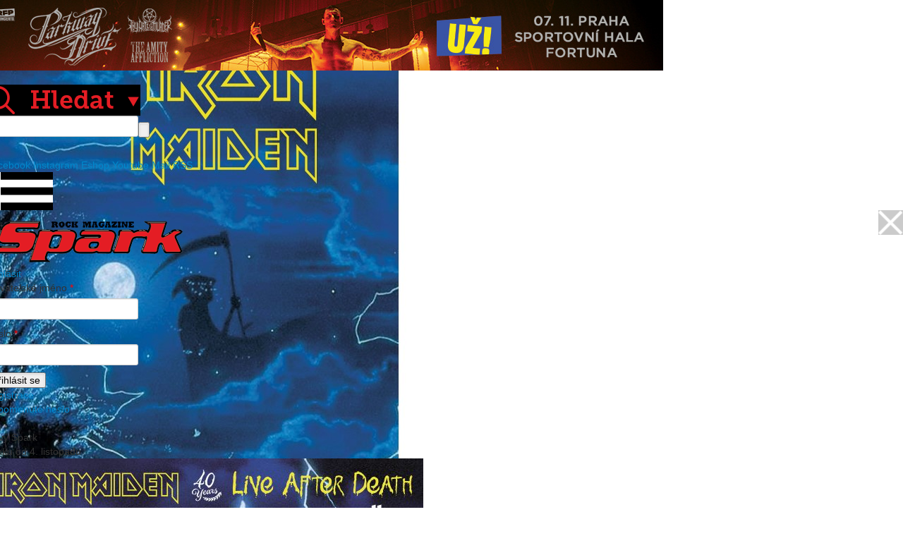

--- FILE ---
content_type: text/html; charset=UTF-8
request_url: https://www.spark-rockmagazine.cz/kytara-kurta-cobaina-prodana-za-astronomickou-cenu
body_size: 11055
content:
<!DOCTYPE html>
<html lang="cs">
<head>
<script async src="//pagead2.googlesyndication.com/pagead/js/adsbygoogle.js"></script>

<script>

  (adsbygoogle = window.adsbygoogle || []).push({

    google_ad_client: "ca-pub-9118508912668723",

    enable_page_level_ads: true

  });

</script>




<!-- (C)2000-2015 Gemius SA - gemiusAudience / spark-rockmagazine.cz / Ostatni -->
<script type="text/javascript">
<!--//--><![CDATA[//><!--
var pp_gemius_identifier = '..5KT3BmM2cX7ZfC99ZopeVDzSupf1u1fUL3Ank2.Vv.m7';
// lines below shouldn't be edited
function gemius_pending(i) { window[i] = window[i] || function() {var x = window[i+'_pdata'] = window[i+'_pdata'] || []; x[x.length]=arguments;};};
gemius_pending('gemius_hit'); gemius_pending('gemius_event'); gemius_pending('pp_gemius_hit'); gemius_pending('pp_gemius_event');
(function(d,t) {try {var gt=d.createElement(t),s=d.getElementsByTagName(t)[0],l='http'+((location.protocol=='https:')?'s':''); gt.setAttribute('async','async');
gt.setAttribute('defer','defer'); gt.src=l+'://spir.hit.gemius.pl/xgemius.js'; s.parentNode.insertBefore(gt,s);} catch (e) {}})(document,'script');
//--><!]]>
</script>


        <meta charset="UTF-8">
                <meta property="fb:admins" content="170884882941873"/>
        <meta name="og:title" content="Kytara Kurta Cobaina prodána za astronomickou cenu" />
<meta name="og:type" content="website" />
<meta name="og:url" content="http://www.spark-rockmagazine.cz/kytara-kurta-cobaina-prodana-za-astronomickou-cenu" />
<meta name="og:image" content="http://www.spark-rockmagazine.cz/files/eea7ae383e822fd85e5027b3e0cfabae.jpg" />
<meta name="og:site_name" content="Spark Rock Magazine" />
<link rel="stylesheet" type="text/css" href="/assets/e2b9bbe5/css/bootstrap.min.css" />
<link rel="stylesheet" type="text/css" href="/assets/e2b9bbe5/css/bootstrap-yii.css" />
<link rel="stylesheet" type="text/css" href="/assets/e2b9bbe5/css/jquery-ui-bootstrap.css" />
<link rel="stylesheet" type="text/css" href="/themes/spark/css/normalize.css" />
<link rel="stylesheet" type="text/css" href="/themes/spark/css/spark.css?v=20210202102551" media="screen and (min-width: 978px)" />
<link rel="stylesheet" type="text/css" href="/themes/spark/css/spark_mobil.css?v=20210202102551" media="screen and (max-width: 977px)" />
<link rel="stylesheet" type="text/css" href="/assets/7b17f5f6/source/swipebox.css" />
<link rel="stylesheet" type="text/css" href="/assets/146d187b/listview/styles.css" />
<link rel="stylesheet" type="text/css" href="/assets/e5ea46b/pager.css" />
<script type="text/javascript" src="/assets/aa792658/jquery.min.js"></script>
<script type="text/javascript" src="/assets/aa792658/jquery.ba-bbq.min.js"></script>
<script type="text/javascript" src="/assets/aa792658/jquery.yii.js"></script>
<script type="text/javascript" src="/assets/e2b9bbe5/js/bootstrap.bootbox.min.js"></script>
<script type="text/javascript" src="/assets/e2b9bbe5/js/bootstrap.min.js"></script>
<script type="text/javascript" src="/themes/spark/js/js.js?v=20181206093243"></script>
<script type="text/javascript" src="/themes/spark/js/cookies_lista.js?v=20181206093243"></script>
<script type="text/javascript" src="/assets/7b17f5f6/lib/ios-orientationchange-fix.js"></script>
<script type="text/javascript" src="/assets/7b17f5f6/source/jquery.swipebox.min.js"></script>
<script type="text/javascript">
/*<![CDATA[*/
(function(a){var d=a.browser.msie&&7>=parseInt(a.browser.version)?document.createElement("div"):null,f=null,g=null;a.nlsc||(a.nlsc={resMap:{}});a.nlsc.normUrl=function(a){if(!a)return null;d&&(d.innerHTML='<a href="'+a+'"></a>',a=d.firstChild.href);return f&&a.match(f)||g&&!a.match(g)?null:a.replace(/\?*(_=\d+)?$/g,"")};a.nlsc.fetchMap=function(){for(var e,b=0,c=a(document).find("script[src]");b<c.length;b++)if(e=this.normUrl(c[b].src?c[b].src:c[b].href))this.resMap[e]= 1};var h={global:!0,beforeSend:function(e,b){if("script"!=b.dataType)return!0;a.nlsc.fetched||(a.nlsc.fetched=1,a.nlsc.fetchMap());var c=a.nlsc.normUrl(b.url);if(!c)return!0;if(a.nlsc.resMap[c])return!1;a.nlsc.resMap[c]=1;return!0}};a.browser.msie&&(h.dataFilter=function(a,b){return b&&"html"!=b&&"text"!=b?a:a.replace(/(<script[^>]+)defer(=[^\s>]*)?/ig,"$1")});a.ajaxSetup(h)})(jQuery);
/*]]>*/
</script>
<title>Kytara Kurta Cobaina prodána za astronomickou cenu | Spark Rock Magazine</title>
        
        <link href="https://fonts.googleapis.com/css?family=Fira+Sans&subset=latin-ext" rel="stylesheet">
        <meta name="description" content="Spark - hudební novinky, recenze, reportáže, fotoreporty">          
        <meta name="keywords" content="hudba,novinky,recenze,reportáže,fotoreporty"> 
        <meta name="viewport" content="width=device-width; initial-scale=1.0; maximum-scale=1.0; user-scalable=0;">
        <meta name="robots" content="index,follow">
        <meta content="1019610358069317" property="fb:admins">
        <meta http-equiv="Content-Type" content="text/html; charset=utf-8">
        <link rel="shortcut icon" href="/themes/spark/img/favicon.ico" type="image/x-icon" />
        <link rel="alternate" type="application/rss+xml" href="/rss" />
<script src="//assets.adobedtm.com/4beaca54604aa1db7a7d9296a08d83bee398e7fd/satelliteLib-dae2905b4051c55c36c97e35e0a54869398d8709.js"></script>

<script src="https://ssp.imedia.cz/static/js/ssp.js"></script>  

<!-- AdActive GTM -->
<script>(function(w,d,s,l,i){w[l]=w[l]||[];w[l].push({'gtm.start':
new Date().getTime(),event:'gtm.js'});var f=d.getElementsByTagName(s)[0],
j=d.createElement(s),dl=l!='dataLayer'?'&l='+l:'';j.async=true;j.src=
'https://www.googletagmanager.com/gtm.js?id='+i+dl;f.parentNode.insertBefore(j,f);
})(window,document,'script','dataLayer','GTM-T29L4B9');</script>
<!-- AdActive GTM -->

<!-- Global site tag (gtag.js) - Google Analytics -->

<script async src="https://www.googletagmanager.com/gtag/js?id=UA-18325179-1"></script>

<script>
  window.dataLayer = window.dataLayer || [];

  function gtag(){dataLayer.push(arguments);}
  gtag('js', new Date());
  gtag('config', 'UA-18325179-1');

</script>

<script src="https://d.seznam.cz/recass/js/sznrecommend-measure.min.js" data-webid="393"></script>
<script src="https://d.seznam.cz/recass/js/sznrecommend.min.js"></script>


<!-- 
Start of global snippet: Please do not remove
Place this snippet between the <head> and </head> tags on every page of your site.
-->
<!-- Google tag (gtag.js) -->
<script async src="https://www.googletagmanager.com/gtag/js?id=DC-12496501"></script>
<script>
  window.dataLayer = window.dataLayer || [];
  function gtag(){dataLayer.push(arguments);}
  gtag('js', new Date());

  gtag('config', 'DC-12496501');
</script>
<!-- End of global snippet: Please do not remove -->


<!--Google GPT/ADM code -->
<script type="text/javascript" async="async" src="https://securepubads.g.doubleclick.net/tag/js/gpt.js"></script>
<script type="text/javascript">
    window.googletag = window.googletag || { cmd: [] };
    window.googletag.cmd.push(function () {
        window.googletag.pubads().enableSingleRequest();
	window.googletag.pubads().disableInitialLoad();
    });
</script>

<!--Site config -->
<script type="text/javascript" async="async" src="https://protagcdn.com/s/spark-rockmagazine.cz/site.js"></script>
<script type="text/javascript">
    window.protag = window.protag || { cmd: [] };
 window.protag.config = { s:'spark-rockmagazine.cz', childADM: '23149443851', l: 'FbM3ys2m' };
       window.protag.cmd.push(function () {
        window.protag.pageInit();
    });
</script>


</head>

<body style="background-image: url(/files/1db0fa3a1b7819d064bd73d9b9dec41c.jpg)">
<div id="fb-root"></div>
<script async defer crossorigin="anonymous" src="https://connect.facebook.net/cs_CZ/sdk.js#xfbml=1&version=v11.0&appId=1493726577661325&autoLogAppEvents=1" nonce="RYO0CPRa"></script>
        <div class="row banner-top">
                <div class="large-12 small-12 columns">
                        <div class="banner" style="width: 100%; height: 100px;"><a href="/xadmin/xad/ad/click/id/5156" target="_blank"><img src="/files/e3a3d87281060b9715bbc3f5322aa678.jpg" /></a></div>                        
                                
                </div>
        </div>
        <div id="bar-title" class="row">
                <div id="bar-title-logo-box" class="large-12 columns" style="float:left;">
                    <a href="/"><img src="/themes/spark/img/logo.png?v=1" id="bar-title-logo" alt="" /></a>
                        <div class="mobile_line_menu">
                        <div id="content-size-search" class="header1_search">
                            
                            <div class="search_click"><a href="#"><img src="/themes/spark/img/search_header.png" /></a></div>
                            <div id="search-div" class="hidden">
                              <div class="portlet-content">
                                <form id="search-div" class="search" label="Search" action="/site/search" method="get"><input class="search-input" placeholder="" name="q" id="q" type="text"><input class="search-button" value="" type="submit"></form>
                              </div>
                            </div>
                        </div>
                        <div id="content-social">
                                    <div class="buttonssocial">
                                            <a href="https://www.facebook.com/profile.php?id=61551781806064" target="_blank" class="icon_fb">Facebook</a>
                                            <a href="https://www.instagram.com/spark_rock_magazine/" target="_blank" class="icon_instagram">Instagram</a>
                                            <a href="https://www.sparkshop.cz/" target="_blank" class="icon_eshop">Eshop</a>
                                                                                        <a href="https://www.youtube.com/user/SparkRockMag" target="_blank" class="icon_yt">Youtube</a>
                                            
                                            <a href="/cdn-cgi/l/email-protection#80f3f0e1f2ebc0f3f0e1f2ebadf2efe3ebede1e7e1fae9eee5aee3fa" class="icon_mail">Mail</a>
                                            <a href="https://www.spark-rockmagazine.cz/rss" class="icon_rss">RSS</a>
                                    </div>
                        </div>          
                       </div> 
                </div>   
        </div>
        <div class="mobile_menu"><a href="#" class="burger"><img src="/themes/spark/img/burger.jpg" alt="" /></a></div>
        <div id="bar-menu" class="row">
                <div class="large-12 columns">
                        <div class="mobile_menu_info">
                           <div class="mobile_header">
                           <a href="/" class="logo"><img src="/themes/spark/img/logo_ciste.png" /></a>
                           <div class="close"><img src="/themes/spark/img/close.png" /></a></div>
                           </div>
                           <div class="prihlasit_mobile">
                           <div class="clearfix">
                                                         <a href="#" id="prihlasit_button" class="mobile-menu-button">Přihlásit</a>
                                                              </div>
                              	  
<form id="form-login-mobile" action="/kytara-kurta-cobaina-prodana-za-astronomickou-cenu" method="post">
<div style="display:none"><input type="hidden" value="ae9f4d834b2a3736ea80c5c5d306dc5a87f21067" name="YII_CSRF_TOKEN" /></div>
<div class="login-form">
		<div class="login-form-error">
					</div>
		<div class="login-form-label">
			<label for="LoginForm_username" class="required">Uživatelské jméno <span class="required">*</span></label>		
		</div>
		<div class="login-form-field">		
			<input name="LoginForm[username]" id="LoginForm_username" type="text" />		</div>
		<div class="login-form-label">
			<label for="LoginForm_password" class="required">Heslo <span class="required">*</span></label>			
		</div>
		<div class="login-form-field">
			<input name="LoginForm[password]" id="LoginForm_password" type="password" />		</div>
</div>

		<input buttonType="submit" type="submit" class="form-button-login" name="yt0" value="Přihlásit se" /><div class="login-actions">
	<div class="login-button-registrace">
		<a href="/registrace">Registrace</a>	</div>
	<div class="login-button-heslo">
		<a href="/zapomenuteheslo">Zapomenuté heslo</a>	</div>
</div>

</form>



<script data-cfasync="false" src="/cdn-cgi/scripts/5c5dd728/cloudflare-static/email-decode.min.js"></script><script type="text/javascript">
    ajax1 = 0;
    ajax2 = 0;
    var frm = $('#form-login');
    frm.submit( function (ev) {
        var url = 'remotesign/in';
        var method = 'POST';
        var formData = frm.serialize();
        var action = frm.attr('action')
        if (action.indexOf('logout') !== -1)
        {
            method = 'GET';
            formData = '';
            url = 'remotesign/out';
        }
        if (ajax1 == 0)
        {
            ajax1 = 1;
            $.ajax({
                type: method,
                url: 'http://www.xplaylist.cz/' + url,
                data: formData,
                async: true,
                xhrFields: {
                withCredentials: true
                },
                complete: function (data){
                    ajax1 = 2;
                }
            });
        }
        if (ajax2 == 0)
        {
            ajax2 = 1;
            $.ajax({
                type: method,
                url: 'http://www.fullmoonzine.cz/' + url,
                data: formData,
                async: true,
                xhrFields: {
                withCredentials: true
                },
                complete: function (data){
                    ajax2 = 2;
                }
            });
        }
        if (ajax1 == 2 && ajax2 == 2)
            return true;
        else
        {
            setTimeout(trySubmitAgain, 100);
            return false;
        }
        return false;
    });
    
    function trySubmitAgain()
    {
        $('#form-login').submit();
    }
</script>






                           </div>
                           
                          <div class="mobile_bannery">
                            <div class="new_spark_red">
                                  Nový Spark<br>
                                  venku od <span>4. listopadu</span>
                            </div> 
                            <a href="https://www.sparkshop.cz/casopisy-spark/"><img src="/files/730fb781a7bceb65f321ece916d0d00a.jpg"></a>
                            <a href="http://www.sparkrock.cz/predplatne/"><img src="/themes/spark/img/objednejta_digitalni_verzi_big.jpg" /></a>
                          </div>
                        </div>
                        <ul id="menu-top">
<li id="menu_1"><a href="/">Home</a></li>
<li id="menu_2"><a href="/News">News</a></li>
<li id="menu_3"><a href="/Foto">Foto</a></li>
<li id="menu_4"><a href="/Video">Video</a></li>
<li id="menu_37"><a href="/akce">Kalendář akcí</a></li>
<li id="menu_8"><a href="/info">Info</a>
<ul>
<li id="menu_42"><a href="/zasady">Zásady ochrany osobních údajů</a></li>
</ul>
</li>
<li id="menu_9"><a href="https://www.sparkshop.cz/predplatne">Předplatné</a></li>
<li id="menu_29"><a href="https://www.youtube.com/c/SmileMusicCZ/featured">YouTube</a></li>
<li id="menu_39"><a href="https://www.sparkshop.cz/spark-2/">Stará čísla</a></li>
<li id="menu_41"><a href="https://sparkshop.cz/">Sparkshop</a></li>
<li id="menu_46"><a href="https://trafiky.smilemusic.cz/">Kde sehnat tištěný Spark</a></li>
</ul>                </div>
        </div>
        <div id="content" class="row" style="position:relative;">
       
        
              <div id="MainImg">
              
                <img src="/files/68f9016c5f42d1c4e4f15b0d96c6fc5d.jpg" alt="" class="img-zoom">
                <span class="slideshow-transparent">
                  <span class="slideshow-header">Kytara Kurta Cobaina prodána za astronomickou cenu</span>
                  
                </span>
              
            </div>
           



                                <div id="content-main" class="large-9 columns">
                        
                        <div id="content-main-inner" class="clearfix">
                                <div class="post-detail">
<!--
	-->

	<div class="post-info">
	<span class="post-author">
		<a href="/uzivatel/spark">spark</a>	</span>
	<span class="post-tags">
		<a href="/News">News</a>, <a href="/nirvana">nirvana</a>, <a href="/kurt+cobain">kurt cobain</a>	</span>
	<span class="post-date">
                                                            25.06.20 7:05                                    	  </span>
  

</div>
	<h1>Kytara Kurta Cobaina prodána za astronomickou cenu</h1>
<!-- TFP - spark-rockmagazine.cz -->
<div id="amplified_100003513"></div>
 
	<div class="detail-post-content clearfix">
		<p>V polovině června se uskutečnila aukce Music Icons. Jedním z nabízených artefaktů byla i akustická kytara, s níž Kurt Cobain v roce 1993, jen pár měsíců před smrtí odehrál legendární koncert MTV Unplugged.</p>

<p>Šťastným novým majitelem se stal Peter Freedman, který za nástroj zaplatil rekordních 6 milionů dolarů, tedy v přepočtu 140 milionů Kč. Jde o nejvyšší částku, kterou kdy kdo na aukci za kytaru zaplatil. Šestistrunka přitom podle slov nového majitele dále poslouží dobročinným účelům.</p>

<p>Kromě samotného nástroje zahrnovala nabídka obal, tři trsátka a náhradní sadu strun. Kromě legendární kytary se v aukci objevily další artefakty: ručně psaný text k jedné z písní, setlist koncertu atd.</p>

<iframe width="560" height="315" src="https://www.youtube.com/embed/hEMm7gxBYSc" frameborder="0" allow="accelerometer; autoplay; encrypted-media; gyroscope; picture-in-picture" allowfullscreen></iframe>
<script async src="https://serving.grapemedia.cz/player/grapemedia.js"></script>
<script data-playerPro="current">(function(){var s=document.querySelector('script[data-playerPro="current"]');s.removeAttribute("data-playerPro");(playerPro=window.playerPro||[]).push({id:"Arq6D0omA7sC",after:s});})();</script>	</div>
  
  <div id="showPopUp"></div> 
  
                          

<div class="fb-comments" data-href="http://www.spark-rockmagazine.cz/kytara-kurta-cobaina-prodana-za-astronomickou-cenu" data-width="" data-numposts="5"></div>
    	<div class="social-buttons">            <div class="fb-like" data-href="http://www.spark-rockmagazine.cz/kytara-kurta-cobaina-prodana-za-astronomickou-cenu" data-width="" data-layout="standard" data-action="like" data-size="small" data-share="true"></div>
            <a href="https://twitter.com/share" class="twitter-share-button" data-dnt="true">Tweet</a></div>
                  <div class="social_page">
                  <p>Sdílet článek</p>
                     <div class="buttonssocial">
                                            
                                            <a href="https://www.facebook.com/spark.mag" target="_blank"><img src="/themes/spark/img/icon_fb.png" alt=""></a>
                                            <a href="https://twitter.com/SparkRockMag" target="_blank"><img src="/themes/spark/img/icon_twitter.png" alt=""></a>
                                            <a href="/cdn-cgi/l/email-protection#15666574677e55666574677e38677a767e787472746f7c7b703b766f"><img src="/themes/spark/img/icon_mail.png" alt=""></a>
                     </div>
                  </div>
                        	<div class="posts-related">
	<h2>Mohlo by vás zajímat</h2>
	<ul class="post-related">
	<li><a href="/zatracovany-hrisnik-dave-grohl-se-vratil-na-podium-%E2%80%93-s-nirvanou-a-svoji-dcerou">Zatracovaný hříšník Dave Grohl se vrátil na pódium – s NIRVANOU a svojí dcerou </a></li><li><a href="/%E2%80%9Enevermind%E2%80%9C-od-nirvany-dosahlo-dalsiho-hitparadoveho-milniku">„Nevermind“ od NIRVANY dosáhlo dalšího hitparádového milníku</a></li><li><a href="/nejprodavanejsi-rockove-album-roku-2024-je%E2%80%A6-skoro-pul-stoleti-stare">Nejprodávanější rockové album roku 2024 je… skoro půl století staré</a></li><li><a href="/vnuk-dvou-legend-frances-bean-cobain-a-riley-hawk-privitali-na-svet-syna"> Vnuk dvou legend. Frances Bean Cobain a Riley Hawk přivítali na svět syna</a></li><li><a href="/slusnak-dave-grohl-se-priznal-k-nevere-a-nemanzelske-dceri">Slušňák Dave Grohl se přiznal k nevěře a nemanželské dceři</a></li><li><a href="/zemrel-steve-albini-legendarni-hudebni-producent">Zemřel Steve Albini, legendární hudební producent</a></li><li><a href="/30-let-po-smrti-%E2%80%93-bbc-odvysila-novy-dokument-o-kurtu-cobainovi">30 let po smrti – BBC odvysílá nový dokument o Kurtu Cobainovi</a></li><li><a href="/guns-n%C2%B4-roses-mezi-nejuspesnejsimi-streamovanymi-kapelami-miliardu-streamu-prekonala-%E2%80%9Eparadise-city%E2%80%9C">GUNS N´ ROSES mezi nejúspěšnějšími streamovanými kapelami, miliardu streamů překonala „Paradise City“</a></li><li><a href="/slyste-neslysenou-nirvanu-vylepsenou-i-diky-umele-inteligenci">Slyšte neslyšenou NIRVANU, vylepšenou i díky umělé inteligenci</a></li><li><a href="/%E2%80%9Ein-utero%E2%80%9C-od-nirvany-vyjde-ke-tricatinam-s-desitkami-nevydanych-skladeb">„In Utero“ od NIRVANY vyjde ke třicátinám s desítkami nevydaných skladeb</a></li><li><a href="/zari-plne-zombii-s-cannibal-corpse">Září plné zombií s CANNIBAL CORPSE</a></li><li><a href="/kurt-cobain-na-ni-nahral-generacni-hit-ted-byla-vydrazena-za-historickou-castku">Kurt Cobain na ni nahrál generační hit, teď byla vydražena za historickou částku</a></li><li><a href="/clenove-nirvany-soundgarden-a-pearl-jam-zalozili-novou-supergrupu">Členové NIRVANY, SOUNDGARDEN a PEARL JAM založili novou supergrupu</a></li><li><a href="/posledni-dny-kurta-cobaina-jako-opera-zadny-vtip-brzy-k-videni-v-londyne">Poslední dny Kurta Cobaina jako opera. Žádný vtip, brzy k vidění v Londýně!</a></li><li><a href="/kauza-zaloby-%E2%80%9Enirvana-ditka%E2%80%9C-je-uzavrena-nebo-ne">Kauza žaloby „Nirvana dítka“ je uzavřena. Nebo ne?</a></li><li><a href="/jak-se-dave-grohl-temer-pripojil-ke-gwar">Jak se Dave Grohl téměř připojil ke GWAR</a></li><li><a href="/ktere-album-nirvany-je-nejlepsi-odpoved-hledala-metalshop-tv">Které album NIRVANY je nejlepší? Odpověď hledala Metalshop TV</a></li><li><a href="/30-let-nevermind-kterak-se-nirvana-zapsala-do-rockov-historie">30 let „Nevermind“. Kterak se NIRVANA zapsala do rockové historie</a></li><li><a href="/kirk-hammet-vzpomina-na-kurta-cobaina-%E2%80%9Ebyl-velkym-fanouskem-metalliky%E2%80%9C">Kirk Hammet vzpomíná na Kurta Cobaina: „Byl velkým fanouškem METALLIKY“</a></li><li><a href="/nirvana-tri-dekady-nechtene-slavy">NIRVANA: Tři dekády nechtěné slávy</a></li>	</ul>
	</div>
</div>

<script data-cfasync="false" src="/cdn-cgi/scripts/5c5dd728/cloudflare-static/email-decode.min.js"></script><script>sznRecass.getRecommendationsByTags();</script>
                        </div>
                </div>
                <div class="fr pravy_sloupec">  
                        
                                                <div class="new_spark">
                        Nový Spark<br>
                        venku od <span>4. listopadu</span>
                  </div>



                        <div id="content-side" class="large-3 columns">

                                <div class="new_spark_banner">

<div><span  class="fileimage"><a href="/files/730fb781a7bceb65f321ece916d0d00a.jpg"><img id="yw0" class="center" src="/files/fa35c2b67455d0a0fb1e81ed1905d65b.jpg" alt="" /></a></span></div>

</div>

<div class="kalendar_right_box">
    <div class="kalendar_header">Kalendář akcí</div>

    


<div id="calendar-month-content">
<table><div id="yw1" class="list-view">
<div class="items">
                        <tr class="kalendar_akce">
          <td><span class="datum">06.11.</span></td>
          <td><span class="calendar_text">ROXETTE</span></td>
        </tr>
                        <tr class="kalendar_akce">
          <td><span class="datum">06.11.</span></td>
          <td><span class="calendar_text">CITIZEN SOLDIER</span></td>
        </tr>
                        <tr class="kalendar_akce">
          <td><span class="datum">06.11.</span></td>
          <td><span class="calendar_text">LEAP</span></td>
        </tr>
                        <tr class="kalendar_akce">
          <td><span class="datum">07.11.</span></td>
          <td><span class="calendar_text">PROTHEUS</span></td>
        </tr>
                        <tr class="kalendar_akce">
          <td><span class="datum">07.11.</span></td>
          <td><span class="calendar_text">PARKWAY DRIVE, THY ART IS MURDER, THE AMITY AFFLICTION</span></td>
        </tr>
                        <tr class="kalendar_akce">
          <td><span class="datum">07.11.</span></td>
          <td><span class="calendar_text">FROM FALL TO SPRING</span></td>
        </tr>
                        <tr class="kalendar_akce">
          <td><span class="datum">08.11.</span></td>
          <td><span class="calendar_text">PROTHEUS</span></td>
        </tr>
                        <tr class="kalendar_akce">
          <td><span class="datum">08.11.</span></td>
          <td><span class="calendar_text">LIFE OF AGONY, UGLY KID JOE, XSKULL8</span></td>
        </tr>
                        <tr class="kalendar_akce">
          <td><span class="datum">08.11.</span></td>
          <td><span class="calendar_text">E!E, DRIÁK, V.V.Ú., JEDNOTA KOLÍN, BRATROVA SVATBA</span></td>
        </tr>
                        <tr class="kalendar_akce">
          <td><span class="datum">10.11.</span></td>
          <td><span class="calendar_text">WOLF ALICE</span></td>
        </tr>
</div><div class="kalendar_footer_hidden"><ul id="yw2" class="yiiPager"><li class="first hidden"><a href="/kytara-kurta-cobaina-prodana-za-astronomickou-cenu?address=kytara-kurta-cobaina-prodana-za-astronomickou-cenu"></a></li>
<li class="previous hidden"><a href="/kytara-kurta-cobaina-prodana-za-astronomickou-cenu?address=kytara-kurta-cobaina-prodana-za-astronomickou-cenu"></a></li>
<li class="page selected"><a href="/kytara-kurta-cobaina-prodana-za-astronomickou-cenu?address=kytara-kurta-cobaina-prodana-za-astronomickou-cenu">1</a></li>
<li class="page"><a href="/kytara-kurta-cobaina-prodana-za-astronomickou-cenu?address=kytara-kurta-cobaina-prodana-za-astronomickou-cenu&amp;Event_page=2">2</a></li>
<li class="page"><a href="/kytara-kurta-cobaina-prodana-za-astronomickou-cenu?address=kytara-kurta-cobaina-prodana-za-astronomickou-cenu&amp;Event_page=3">3</a></li>
<li class="page"><a href="/kytara-kurta-cobaina-prodana-za-astronomickou-cenu?address=kytara-kurta-cobaina-prodana-za-astronomickou-cenu&amp;Event_page=4">4</a></li>
<li class="page"><a href="/kytara-kurta-cobaina-prodana-za-astronomickou-cenu?address=kytara-kurta-cobaina-prodana-za-astronomickou-cenu&amp;Event_page=5">5</a></li>
<li class="page"><a href="/kytara-kurta-cobaina-prodana-za-astronomickou-cenu?address=kytara-kurta-cobaina-prodana-za-astronomickou-cenu&amp;Event_page=6">6</a></li>
<li class="page"><a href="/kytara-kurta-cobaina-prodana-za-astronomickou-cenu?address=kytara-kurta-cobaina-prodana-za-astronomickou-cenu&amp;Event_page=7">7</a></li>
<li class="page"><a href="/kytara-kurta-cobaina-prodana-za-astronomickou-cenu?address=kytara-kurta-cobaina-prodana-za-astronomickou-cenu&amp;Event_page=8">8</a></li>
<li class="page"><a href="/kytara-kurta-cobaina-prodana-za-astronomickou-cenu?address=kytara-kurta-cobaina-prodana-za-astronomickou-cenu&amp;Event_page=9">9</a></li>
<li class="page"><a href="/kytara-kurta-cobaina-prodana-za-astronomickou-cenu?address=kytara-kurta-cobaina-prodana-za-astronomickou-cenu&amp;Event_page=10">10</a></li>
<li class="next"><a href="/kytara-kurta-cobaina-prodana-za-astronomickou-cenu?address=kytara-kurta-cobaina-prodana-za-astronomickou-cenu&amp;Event_page=2"></a></li>
<li class="last"><a href="/kytara-kurta-cobaina-prodana-za-astronomickou-cenu?address=kytara-kurta-cobaina-prodana-za-astronomickou-cenu&amp;Event_page=10"></a></li></ul></div><div class="keys" style="display:none" title="/kytara-kurta-cobaina-prodana-za-astronomickou-cenu"><span>1981</span><span>1982</span><span>1983</span><span>1920</span><span>1984</span><span>1985</span><span>1921</span><span>1986</span><span>1987</span><span>1988</span></div>
</div></table>
</div>

<script type="text/javascript">

  function monthClicked(month, year) {
     var params = {};
    params['month'] = month;
    params['year'] = year;
     $.get("/event/eventsAjax", params, function(msg) {
         if (msg.length > 0) {
            $('#calendar-month-content').html(msg);
         }
     });
  }

 </script>
   <div class="kalendar_footer"><a href="/akce">Zobrazit všechny akce</a></div>
</div>

<div class="aktualni-cislo-label">A co FAKKER!?</div>

<div class="aktualni-cislo-image"></div>

<div class="banner" style="width: 248px; height: 353px;"><a href="/xadmin/xad/ad/click/id/3876" target="_blank"><img src="/files/0c93afc026bbb1fbe695f2944db3cbae.jpg" /></a></div>

<div class="banner" style="width: 250px; height: 250px;"><a href="/xadmin/xad/ad/click/id/5131" target="_blank"><img src="/files/c45b5033d43cd39609d3b3a0ed960306.jpg" /></a></div>

<div class="banner" style="width: 250px; height: 250px;"><a href="/xadmin/xad/ad/click/id/5139" target="_blank"><img src="/files/118c18e5fd52017d3c3642dbd39250d5.gif" /></a></div>

<div class="banner" style="width: 250px; height: 250px;"><a href="/xadmin/xad/ad/click/id/5159" target="_blank"><img src="/files/b0896b1584031f6ab67b46d30f7f794a.jpg" /></a></div>

<div class="banner" style="width: 250px; height: 250px;"><a href="/xadmin/xad/ad/click/id/5157" target="_blank"><img src="/files/d391d14166c1ab0c39b8ee7acd7b4e3c.jpg" /></a></div>

<div class="banner" style="width: 250px; height: 250px;"><a href="/xadmin/xad/ad/click/id/5161" target="_blank"><img src="/files/0ec753d71484ab20b4d7f6459b6417ce.jpg" /></a></div>

<div class="banner" style="width: 250px; height: 250px;"><a href="/xadmin/xad/ad/click/id/5143" target="_blank"><img src="/files/79943450dd90314da6c4b7aaac0f6699.gif" /></a></div>

<div class="banner" style="width: 250px; height: 250px;"><a href="/xadmin/xad/ad/click/id/4683" target="_blank"><img src="/files/0c522a75b78a306223a1323232b851a7.jpg" /></a></div>

                                                                          
                             <div id="content-side-login" class="large-3 columns">
                                	  <form id="form-login" action="/kytara-kurta-cobaina-prodana-za-astronomickou-cenu" method="post">
<div style="display:none"><input type="hidden" value="ae9f4d834b2a3736ea80c5c5d306dc5a87f21067" name="YII_CSRF_TOKEN" /></div>
<div class="login-form">
		<h3 id="login-form-label-header">
			<label for="login-form-label-header">Přihlášení</label>	
		</h3>
		<div class="login-form-error">
					</div>
		<div class="login-form-label">
			<label for="LoginForm_username" class="required">Uživatelské jméno <span class="required">*</span></label>		
		</div>
		<div class="login-form-field">		
			<input name="LoginForm[username]" id="LoginForm_username" type="text" />		</div>
		<div class="login-form-label">
			<label for="LoginForm_password" class="required">Heslo <span class="required">*</span></label>			
		</div>
		<div class="login-form-field">
			<input name="LoginForm[password]" id="LoginForm_password" type="password" />		</div>
</div>

		<input buttonType="submit" type="submit" class="form-button-login" name="yt1" value="Přihlásit se" /><div class="login-actions">
	<div id="login-button-registrace">
		<a href="/registrace">Registrace</a>	</div>
	<div id="login-button-heslo">
		<a href="/zapomenuteheslo">Zapomenuté heslo</a>	</div>
</div>

</form>



<script type="text/javascript">
    ajax1 = 0;
    ajax2 = 0;
    var frm = $('#form-login');
    frm.submit( function (ev) {
        var url = 'remotesign/in';
        var method = 'POST';
        var formData = frm.serialize();
        var action = frm.attr('action')
        if (action.indexOf('logout') !== -1)
        {
            method = 'GET';
            formData = '';
            url = 'remotesign/out';
        }
        if (ajax1 == 0)
        {
            ajax1 = 1;
            $.ajax({
                type: method,
                url: 'http://www.xplaylist.cz/' + url,
                data: formData,
                async: true,
                xhrFields: {
                withCredentials: true
                },
                complete: function (data){
                    ajax1 = 2;
                }
            });
        }
        if (ajax2 == 0)
        {
            ajax2 = 1;
            $.ajax({
                type: method,
                url: 'http://www.fullmoonzine.cz/' + url,
                data: formData,
                async: true,
                xhrFields: {
                withCredentials: true
                },
                complete: function (data){
                    ajax2 = 2;
                }
            });
        }
        if (ajax1 == 2 && ajax2 == 2)
            return true;
        else
        {
            setTimeout(trySubmitAgain, 100);
            return false;
        }
        return false;
    });
    
    function trySubmitAgain()
    {
        $('#form-login').submit();
    }
</script>





                                                                <a YII_CSRF_TOKEN="ae9f4d834b2a3736ea80c5c5d306dc5a87f21067" class="rss-button" href="/rss"></a>          
                            </div>
                        </div>
                </div>
        
        
                </div>

        <div class="clearfix"></div>  
        <div id="yw3" class="posts-bottom row"><div class="inner"><div class="large-4 columns"><h4>Video týdne</h4><p class="clearfix"><a href="/dave-mustaine-celi-v-novem-klipu-bodu-zlomu-prvni-ukazka-z-posledniho-alba-megadeth-prichazi"><img src="/files/452ea468b08c495fbacd712fca2ab310.jpg" alt="" /></a><a class="posts-bottom-link" href="/dave-mustaine-celi-v-novem-klipu-bodu-zlomu-prvni-ukazka-z-posledniho-alba-megadeth-prichazi">Dave Mustaine čelí v novém klipu bodu zlomu - první ukázka z posledního alba MEGADETH přichází!</a><input class="vice-clanek-button" name="yt2" type="button" value="" id="yt2" /></p></div><div class="large-4 columns"><h4>Spark TV</h4><p class="clearfix"><a href="/megaposter-mania-pokryj-si-zdi-plakaty-oblibenych-kapel"><img src="/files/f1d2b8c10618110a3ebc68c941dc9c48.jpg" alt="" /></a><a class="posts-bottom-link" href="/megaposter-mania-pokryj-si-zdi-plakaty-oblibenych-kapel">Megaposter mania: Pokryj si zdi plakáty oblíbených kapel!</a><input class="vice-clanek-button" name="yt3" type="button" value="" id="yt3" /></p></div><div class="large-4 columns last"><h4>Fotogalerie</h4><p class="clearfix"><a href="/halestorm-v-lucerne-lzzy-stale-na-vzestupu"><img src="/files/51bb5fcc13bc781cde6c9821f7148464.jpg" alt="" /></a><a class="posts-bottom-link" href="/halestorm-v-lucerne-lzzy-stale-na-vzestupu">HALESTORM v Lucerně: Lzzy stále na vzestupu!</a><input class="vice-clanek-button" name="yt4" type="button" value="" id="yt4" /></p></div></div></div>        <div id="bar-bottom" class="row">
                <a href="/" class="spark_small"><img src="/themes/spark/img/logo-small.png" class="fl" alt="logo" /></a>
                <div class="fr">
                        <ul class="" id="menu-bottom">
<li id="menu_10"><a href="/">Home</a></li>
<li id="menu_11"><a href="/News">News</a></li>
<li id="menu_13"><a href="/Video">Video</a></li>
<li id="menu_12"><a href="/Foto">Foto</a></li>
<li id="menu_18"><a href="http://www.sparkrock.cz/predplatne/">Předplatné</a></li>
<li id="menu_31"><a href="http://fakker.cz/">Fakker!</a></li>
<li id="menu_32"><a href="http://czechblade.cz/">Czech Blade</a></li>
<li id="menu_33"><a href="http://musicserver.cz/">Musicserver</a></li>
<li id="menu_34"><a href="http://www.fullmoonzine.cz/">FMZine</a></li>
<li id="menu_35"><a href="http://www.xplaylist.cz/">XPlaylist</a></li>
<li id="menu_47"><a href="https://www.webglobe.cz/">Webglobe</a></li>
</ul>                </div>
        </div>
        <div id="bar-copyright" class="row">
                <div class="large-12 columns">
                        &copy; 2010-2016 <a href="http://www.smilemusic.cz/">SMILE MUSIC s.r.o.</a> a <a href="http://www.xproduction.cz/">X Production s.r.o.</a>
                </div>
        </div>
<div class="mobile_cerne_pozadi"></div>
<script type="text/javascript">_satellite.pageBottom();</script>
<div class="mobile_bannery_footer">
  <div id="m-sticky"></div>
</div>
  <script data-cfasync="false" type="text/javascript" id="clever-core">
    /* <![CDATA[ */
    (function (document, window) {
        var a, c = document.createElement("script"), f = window.frameElement;


        c.id= "CleverCoreLoader64827";
        c.src = "https://scripts.cleverwebserver.com/2633cb9a51b5ec98f403ba5c97dc07c5.js";
        c.async = !0;
        c.type = "text/javascript";
        c.setAttribute("data-target",window.name|| (f && f.getAttribute("id")));
        c.setAttribute("data-callback", "put-your-callback-function-here");
        c.setAttribute("data-callback-url-click", "put-your-click-macro-here");
        c.setAttribute("data-callback-url-view", "put-your-view-macro-here");
        try {
            a = parent.document.getElementsByTagName("script")[0] || document.getElementsByTagName("script")[0];
        } catch (e) {
            a = !1;
        }
        a || (a = document.getElementsByTagName("head")[0] || document.getElementsByTagName("body")[0]);
        a.parentNode.insertBefore(c, a);
    })(document, window);
    /* ]]> */
</script>    

<script type="text/javascript" src="/assets/146d187b/listview/jquery.yiilistview.js"></script>
<script type="text/javascript">
/*<![CDATA[*/
!function(d,s,id){var js,fjs=d.getElementsByTagName(s)[0],p=/^http:/.test(d.location)?'http':'https';if(!d.getElementById(id)){js=d.createElement(s);js.id=id;js.src=p+'://platform.twitter.com/widgets.js';fjs.parentNode.insertBefore(js,fjs);}}(document, 'script', 'twitter-wjs');
jQuery(function($) {
jQuery('body').tooltip({'selector':'[rel=tooltip]'});
jQuery('body').popover({'selector':'[rel=popover]'});
        
            $(".fileimage a").swipebox([]);
        
jQuery('#yw1').yiiListView({'ajaxUpdate':['yw1'],'ajaxVar':'ajax','pagerClass':'kalendar_footer_hidden','loadingClass':'list-view-loading','sorterClass':'sorter','enableHistory':false});
jQuery('body').on('click','#yt2',function(){jQuery.yii.submitForm(this,'/Video',{'YII_CSRF_TOKEN':'ae9f4d834b2a3736ea80c5c5d306dc5a87f21067'});return false;});
jQuery('body').on('click','#yt3',function(){jQuery.yii.submitForm(this,'/Spark+TV',{'YII_CSRF_TOKEN':'ae9f4d834b2a3736ea80c5c5d306dc5a87f21067'});return false;});
jQuery('body').on('click','#yt4',function(){jQuery.yii.submitForm(this,'/Foto',{'YII_CSRF_TOKEN':'ae9f4d834b2a3736ea80c5c5d306dc5a87f21067'});return false;});
});
/*]]>*/
</script>
<script defer src="https://static.cloudflareinsights.com/beacon.min.js/vcd15cbe7772f49c399c6a5babf22c1241717689176015" integrity="sha512-ZpsOmlRQV6y907TI0dKBHq9Md29nnaEIPlkf84rnaERnq6zvWvPUqr2ft8M1aS28oN72PdrCzSjY4U6VaAw1EQ==" data-cf-beacon='{"version":"2024.11.0","token":"d666c369716e443d8ac1af2bb756d4bc","r":1,"server_timing":{"name":{"cfCacheStatus":true,"cfEdge":true,"cfExtPri":true,"cfL4":true,"cfOrigin":true,"cfSpeedBrain":true},"location_startswith":null}}' crossorigin="anonymous"></script>
</body>
</html>





--- FILE ---
content_type: text/html; charset=utf-8
request_url: https://www.google.com/recaptcha/api2/aframe
body_size: 186
content:
<!DOCTYPE HTML><html><head><meta http-equiv="content-type" content="text/html; charset=UTF-8"></head><body><script nonce="X4U6HX-9MFfEeBHq-JvINQ">/** Anti-fraud and anti-abuse applications only. See google.com/recaptcha */ try{var clients={'sodar':'https://pagead2.googlesyndication.com/pagead/sodar?'};window.addEventListener("message",function(a){try{if(a.source===window.parent){var b=JSON.parse(a.data);var c=clients[b['id']];if(c){var d=document.createElement('img');d.src=c+b['params']+'&rc='+(localStorage.getItem("rc::a")?sessionStorage.getItem("rc::b"):"");window.document.body.appendChild(d);sessionStorage.setItem("rc::e",parseInt(sessionStorage.getItem("rc::e")||0)+1);localStorage.setItem("rc::h",'1762346786077');}}}catch(b){}});window.parent.postMessage("_grecaptcha_ready", "*");}catch(b){}</script></body></html>

--- FILE ---
content_type: application/javascript; charset=utf-8
request_url: https://fundingchoicesmessages.google.com/f/AGSKWxXdYjmaX16BH61p_NY_b4aoSRyvcQmAyxA8Tehjg_A5w7kbgWpMoEdU5l2A3A_qil2m87G_uSK5_mhdjtzw5Nk4spNZS_0d9Ed5vwewVedTCwYDktFV8O4JT_vHaZWxjrKfN56VfD49mpH9SGj4jR0kmfFFc9y35p1gs5FiQ1BzVsgc01vFvRH0xxZo/_/ajax-advert./juicyads_/contaxe_/adsbanner-/secondads.
body_size: -1284
content:
window['a16811f5-5b74-48e1-af30-c1d100688dd7'] = true;